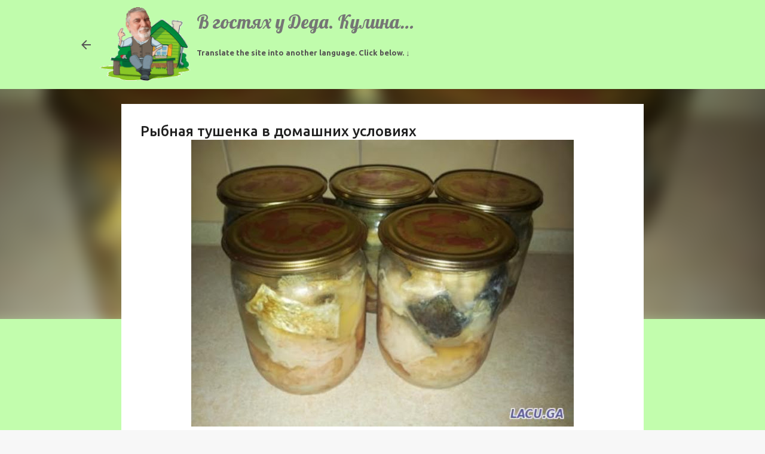

--- FILE ---
content_type: text/plain
request_url: https://www.google-analytics.com/j/collect?v=1&_v=j102&a=1605201066&t=pageview&_s=1&dl=https%3A%2F%2Frezept.brodiaga.com%2F2017%2F09%2Fblog-post_93.html&ul=en-us%40posix&dt=%D0%A0%D1%8B%D0%B1%D0%BD%D0%B0%D1%8F%20%D1%82%D1%83%D1%88%D0%B5%D0%BD%D0%BA%D0%B0%20%D0%B2%20%D0%B4%D0%BE%D0%BC%D0%B0%D1%88%D0%BD%D0%B8%D1%85%20%D1%83%D1%81%D0%BB%D0%BE%D0%B2%D0%B8%D1%8F%D1%85&sr=1280x720&vp=1280x720&_u=IEBAAEABAAAAACAAI~&jid=1255629146&gjid=769221233&cid=977935322.1768890137&tid=UA-106955147-1&_gid=812441783.1768890137&_r=1&_slc=1&z=1457716002
body_size: -452
content:
2,cG-M7PN62989R